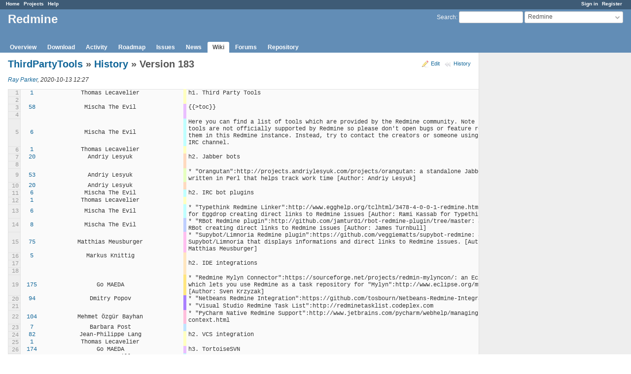

--- FILE ---
content_type: text/html; charset=utf-8
request_url: https://www.redmine.org/projects/redmine/wiki/ThirdPartyTools/183/annotate
body_size: 8604
content:
<!DOCTYPE html>
<html lang="en">
<head>
<meta charset="utf-8" />
<meta http-equiv="X-UA-Compatible" content="IE=edge"/>
<title>Version 183 - History - ThirdPartyTools - Redmine</title>
<meta name="viewport" content="width=device-width, initial-scale=1">
<meta name="description" content="Redmine" />
<meta name="keywords" content="issue,bug,tracker" />
<meta name="csrf-param" content="authenticity_token" />
<meta name="csrf-token" content="ny3Lyj5lQoZ/YLon0oY45JcevcMvop4Bc+2F9HO53fy7vf0yV7/+yzJfVQKb7huPqtJ61Rl287yZjFCZGoF9dQ==" />
<link rel='shortcut icon' href='/favicon.ico?1679302129' />
<link rel="stylesheet" media="all" href="/stylesheets/jquery/jquery-ui-1.13.2.css?1679302129" />
<link rel="stylesheet" media="all" href="/stylesheets/tribute-5.1.3.css?1679302129" />
<link rel="stylesheet" media="all" href="/stylesheets/application.css?1679302129" />
<link rel="stylesheet" media="all" href="/stylesheets/responsive.css?1679302129" />

<script src="/javascripts/jquery-3.6.1-ui-1.13.2-ujs-5.2.8.1.js?1679302129"></script>
<script src="/javascripts/jquery-migrate-3.3.2.min.js?1679302129"></script>
<script src="/javascripts/tribute-5.1.3.min.js?1679302129"></script>
<script src="/javascripts/tablesort-5.2.1.min.js?1679302129"></script>
<script src="/javascripts/tablesort-5.2.1.number.min.js?1679302129"></script>
<script src="/javascripts/application.js?1679302129"></script>
<script src="/javascripts/responsive.js?1679302129"></script>
<script>
//<![CDATA[
$(window).on('load', function(){ warnLeavingUnsaved('The current page contains unsaved text that will be lost if you leave this page.'); });
//]]>
</script>

<script>
//<![CDATA[
rm = window.rm || {};rm.AutoComplete = rm.AutoComplete || {};rm.AutoComplete.dataSources = '{"issues":"/issues/auto_complete?project_id=redmine\u0026q=","wiki_pages":"/wiki_pages/auto_complete?project_id=redmine\u0026q="}';
//]]>
</script>

<!-- page specific tags -->
<link rel="stylesheet" media="screen" href="/stylesheets/scm.css?1679302129" />
</head>
<body class="project-redmine has-main-menu controller-wiki action-annotate avatars-on">

<div id="wrapper">

<div class="flyout-menu js-flyout-menu">

        <div class="flyout-menu__search">
            <form action="/projects/redmine/search" accept-charset="UTF-8" name="form-ad027134" method="get"><input name="utf8" type="hidden" value="&#x2713;" />
            <input type="hidden" name="wiki_pages" value="1" />
            <label class="search-magnifier search-magnifier--flyout" for="flyout-search">&#9906;</label>
            <input type="text" name="q" id="flyout-search" class="small js-search-input" placeholder="Search" />
</form>        </div>


        <h3>Project</h3>
        <span class="js-project-menu"></span>

    <h3>General</h3>
    <span class="js-general-menu"></span>

    <span class="js-sidebar flyout-menu__sidebar"></span>

    <h3>Profile</h3>
    <span class="js-profile-menu"></span>

</div>

<div id="wrapper2">
<div id="wrapper3">
<div id="top-menu">
    <div id="account">
        <ul><li><a class="login" href="/login">Sign in</a></li><li><a class="register" href="/account/register">Register</a></li></ul>    </div>
    
    <ul><li><a class="home" href="/">Home</a></li><li><a class="projects" href="/projects">Projects</a></li><li><a class="help" href="https://www.redmine.org/guide">Help</a></li></ul></div>

<div id="header">

    <a href="#" class="mobile-toggle-button js-flyout-menu-toggle-button"></a>

    <div id="quick-search">
        <form action="/projects/redmine/search" accept-charset="UTF-8" name="form-1560af1b" method="get"><input name="utf8" type="hidden" value="&#x2713;" />
        <input type="hidden" name="scope" value="subprojects" />
        <input type="hidden" name="wiki_pages" value="1" />
        <label for='q'>
          <a accesskey="4" href="/projects/redmine/search?scope=subprojects">Search</a>:
        </label>
        <input type="text" name="q" id="q" size="20" class="small" accesskey="f" data-auto-complete="true" />
</form>        <div id="project-jump" class="drdn"><span class="drdn-trigger">Redmine</span><div class="drdn-content"><div class="quick-search"><input type="text" name="q" id="projects-quick-search" value="" class="autocomplete" data-automcomplete-url="/projects/autocomplete.js?jump=wiki" autocomplete="off" /></div><div class="drdn-items projects selection"></div><div class="drdn-items all-projects selection"><a href="/projects?jump=wiki">All Projects</a></div></div></div>
    </div>

    <h1><span class="current-project">Redmine</span></h1>

    <div id="main-menu" class="tabs">
        <ul><li><a class="overview" href="/projects/redmine">Overview</a></li><li><a class="download" href="/projects/redmine/wiki/Download/183">Download</a></li><li><a class="activity" href="/projects/redmine/activity">Activity</a></li><li><a class="roadmap" href="/projects/redmine/roadmap">Roadmap</a></li><li><a class="issues" href="/projects/redmine/issues">Issues</a></li><li><a class="news" href="/projects/redmine/news">News</a></li><li><a class="wiki selected" href="/projects/redmine/wiki">Wiki</a></li><li><a class="boards" href="/projects/redmine/boards">Forums</a></li><li><a class="repository" href="/projects/redmine/repository">Repository</a></li></ul>
        <div class="tabs-buttons" style="display:none;">
            <button class="tab-left" onclick="moveTabLeft(this); return false;"></button>
            <button class="tab-right" onclick="moveTabRight(this); return false;"></button>
        </div>
    </div>
</div>

<div id="main" class="">
    <div id="sidebar">
        		<br />
		<script type="text/javascript"><!--
		google_ad_client = "pub-0447284344517370";
		google_alternate_color = "FFFFFF";
		google_ad_width = 160;
		google_ad_height = 600;
		google_ad_format = "160x600_as";
		google_ad_type = "text_image";
		google_ad_channel = "";
		google_color_border = "EEEEEE";
		google_color_bg = "FFFFFF";
		google_color_link = "484848";
		google_color_text = "484848";
		google_color_url = "2A5685";
		//-->
		</script>
		<script type="text/javascript"
		  src="//pagead2.googlesyndication.com/pagead/show_ads.js">
		</script>
                <br />

        
    </div>

    <div id="content">
        
        <div class="contextual">
<a class="icon icon-edit" href="/projects/redmine/wiki/ThirdPartyTools/edit">Edit</a>
<a class="icon icon-history" href="/projects/redmine/wiki/ThirdPartyTools/history">History</a>
</div>



<h2><a href="/projects/redmine/wiki/ThirdPartyTools">ThirdPartyTools</a> &#187; <a href="/projects/redmine/wiki/ThirdPartyTools/history">History</a> &#187; Version 183</h2>

<p>
  <em><a class="user active" href="/users/380336">Ray Parker</a>, 2020-10-13 12:27 </em><br />
  
</p>


<table class="filecontent annotate">
<tbody>
<tr class="bloc-0">
    <th class="line-num">1</th>
    <td class="revision"><a href="/projects/redmine/wiki/ThirdPartyTools/1">1</a></td>
    <td class="author">Thomas Lecavelier</td>
    <td class="line-code"><pre>h1. Third Party Tools</pre></td>
</tr>
<tr class="bloc-0">
    <th class="line-num">2</th>
    <td class="revision"></td>
    <td class="author"></td>
    <td class="line-code"><pre></pre></td>
</tr>
<tr class="bloc-1">
    <th class="line-num">3</th>
    <td class="revision"><a href="/projects/redmine/wiki/ThirdPartyTools/58">58</a></td>
    <td class="author">Mischa The Evil</td>
    <td class="line-code"><pre>{{&gt;toc}}</pre></td>
</tr>
<tr class="bloc-1">
    <th class="line-num">4</th>
    <td class="revision"></td>
    <td class="author"></td>
    <td class="line-code"><pre></pre></td>
</tr>
<tr class="bloc-2">
    <th class="line-num">5</th>
    <td class="revision"><a href="/projects/redmine/wiki/ThirdPartyTools/6">6</a></td>
    <td class="author">Mischa The Evil</td>
    <td class="line-code"><pre>Here you can find a list of tools which are provided by the Redmine community. Note that these tools are not officially supported by Redmine so please don&#39;t open bugs or feature request about them in this Redmine instance. Instead, try to contact the creators or someone using it on the IRC channel.</pre></td>
</tr>
<tr class="bloc-0">
    <th class="line-num">6</th>
    <td class="revision"><a href="/projects/redmine/wiki/ThirdPartyTools/1">1</a></td>
    <td class="author">Thomas Lecavelier</td>
    <td class="line-code"><pre></pre></td>
</tr>
<tr class="bloc-3">
    <th class="line-num">7</th>
    <td class="revision"><a href="/projects/redmine/wiki/ThirdPartyTools/20">20</a></td>
    <td class="author">Andriy Lesyuk</td>
    <td class="line-code"><pre>h2. Jabber bots</pre></td>
</tr>
<tr class="bloc-3">
    <th class="line-num">8</th>
    <td class="revision"></td>
    <td class="author"></td>
    <td class="line-code"><pre></pre></td>
</tr>
<tr class="bloc-4">
    <th class="line-num">9</th>
    <td class="revision"><a href="/projects/redmine/wiki/ThirdPartyTools/53">53</a></td>
    <td class="author">Andriy Lesyuk</td>
    <td class="line-code"><pre>* &quot;Orangutan&quot;:http://projects.andriylesyuk.com/projects/orangutan: a standalone Jabber bot written in Perl that helps track work time [Author: Andriy Lesyuk]</pre></td>
</tr>
<tr class="bloc-3">
    <th class="line-num">10</th>
    <td class="revision"><a href="/projects/redmine/wiki/ThirdPartyTools/20">20</a></td>
    <td class="author">Andriy Lesyuk</td>
    <td class="line-code"><pre></pre></td>
</tr>
<tr class="bloc-2">
    <th class="line-num">11</th>
    <td class="revision"><a href="/projects/redmine/wiki/ThirdPartyTools/6">6</a></td>
    <td class="author">Mischa The Evil</td>
    <td class="line-code"><pre>h2. IRC bot plugins</pre></td>
</tr>
<tr class="bloc-0">
    <th class="line-num">12</th>
    <td class="revision"><a href="/projects/redmine/wiki/ThirdPartyTools/1">1</a></td>
    <td class="author">Thomas Lecavelier</td>
    <td class="line-code"><pre></pre></td>
</tr>
<tr class="bloc-2">
    <th class="line-num">13</th>
    <td class="revision"><a href="/projects/redmine/wiki/ThirdPartyTools/6">6</a></td>
    <td class="author">Mischa The Evil</td>
    <td class="line-code"><pre>* &quot;Typethink Redmine Linker&quot;:http://www.egghelp.org/tclhtml/3478-4-0-0-1-redmine.htm: a plugin for Eggdrop creating direct links to Redmine issues [Author: Rami Kassab for Typethink]</pre></td>
</tr>
<tr class="bloc-5">
    <th class="line-num">14</th>
    <td class="revision"><a href="/projects/redmine/wiki/ThirdPartyTools/8">8</a></td>
    <td class="author">Mischa The Evil</td>
    <td class="line-code"><pre>* &quot;RBot Redmine plugin&quot;:http://github.com/jamtur01/rbot-redmine-plugin/tree/master: a plugin for RBot creating direct links to Redmine issues [Author: James Turnbull]</pre></td>
</tr>
<tr class="bloc-6">
    <th class="line-num">15</th>
    <td class="revision"><a href="/projects/redmine/wiki/ThirdPartyTools/75">75</a></td>
    <td class="author">Matthias Meusburger</td>
    <td class="line-code"><pre>* &quot;Supybot/Limnoria Redmine plugin&quot;:https://github.com/veggiematts/supybot-redmine: a plugin for Supybot/Limnoria that displays informations and direct links to Redmine issues. [Author: Matthias Meusburger]</pre></td>
</tr>
<tr class="bloc-7">
    <th class="line-num">16</th>
    <td class="revision"><a href="/projects/redmine/wiki/ThirdPartyTools/5">5</a></td>
    <td class="author">Markus Knittig</td>
    <td class="line-code"><pre></pre></td>
</tr>
<tr class="bloc-7">
    <th class="line-num">17</th>
    <td class="revision"></td>
    <td class="author"></td>
    <td class="line-code"><pre>h2. IDE integrations</pre></td>
</tr>
<tr class="bloc-7">
    <th class="line-num">18</th>
    <td class="revision"></td>
    <td class="author"></td>
    <td class="line-code"><pre></pre></td>
</tr>
<tr class="bloc-8">
    <th class="line-num">19</th>
    <td class="revision"><a href="/projects/redmine/wiki/ThirdPartyTools/175">175</a></td>
    <td class="author">Go MAEDA</td>
    <td class="line-code"><pre>* &quot;Redmine Mylyn Connector&quot;:https://sourceforge.net/projects/redmin-mylyncon/: an Eclipse plugin which lets you use Redmine as a task repository for &quot;Mylyn&quot;:http://www.eclipse.org/mylyn/ [Author: Sven Krzyzak]</pre></td>
</tr>
<tr class="bloc-9">
    <th class="line-num">20</th>
    <td class="revision"><a href="/projects/redmine/wiki/ThirdPartyTools/94">94</a></td>
    <td class="author">Dmitry Popov</td>
    <td class="line-code"><pre>* &quot;Netbeans Redmine Integration&quot;:https://github.com/tosbourn/Netbeans-Redmine-Integration/wiki</pre></td>
</tr>
<tr class="bloc-9">
    <th class="line-num">21</th>
    <td class="revision"></td>
    <td class="author"></td>
    <td class="line-code"><pre>* &quot;Visual Studio Redmine Task List&quot;:http://redminetasklist.codeplex.com</pre></td>
</tr>
<tr class="bloc-10">
    <th class="line-num">22</th>
    <td class="revision"><a href="/projects/redmine/wiki/ThirdPartyTools/104">104</a></td>
    <td class="author">Mehmet Özgür Bayhan</td>
    <td class="line-code"><pre>* &quot;PyCharm Native Redmine Support&quot;:http://www.jetbrains.com/pycharm/webhelp/managing-tasks-and-context.html</pre></td>
</tr>
<tr class="bloc-11">
    <th class="line-num">23</th>
    <td class="revision"><a href="/projects/redmine/wiki/ThirdPartyTools/7">7</a></td>
    <td class="author">Barbara Post</td>
    <td class="line-code"><pre></pre></td>
</tr>
<tr class="bloc-0">
    <th class="line-num">24</th>
    <td class="revision"><a href="/projects/redmine/wiki/ThirdPartyTools/82">82</a></td>
    <td class="author">Jean-Philippe Lang</td>
    <td class="line-code"><pre>h2. VCS integration</pre></td>
</tr>
<tr class="bloc-0">
    <th class="line-num">25</th>
    <td class="revision"><a href="/projects/redmine/wiki/ThirdPartyTools/1">1</a></td>
    <td class="author">Thomas Lecavelier</td>
    <td class="line-code"><pre></pre></td>
</tr>
<tr class="bloc-1">
    <th class="line-num">26</th>
    <td class="revision"><a href="/projects/redmine/wiki/ThirdPartyTools/174">174</a></td>
    <td class="author">Go MAEDA</td>
    <td class="line-code"><pre>h3. TortoiseSVN</pre></td>
</tr>
<tr class="bloc-2">
    <th class="line-num">27</th>
    <td class="revision"><a href="/projects/redmine/wiki/ThirdPartyTools/91">91</a></td>
    <td class="author">Terence Mill</td>
    <td class="line-code"><pre></pre></td>
</tr>
<tr class="bloc-3">
    <th class="line-num">28</th>
    <td class="revision"><a href="/projects/redmine/wiki/ThirdPartyTools/140">140</a></td>
    <td class="author">Peter Mortensen</td>
    <td class="line-code"><pre>&quot;Turtlemine&quot;:https://github.com/jlestein/turtlemine</pre></td>
</tr>
<tr class="bloc-2">
    <th class="line-num">29</th>
    <td class="revision"><a href="/projects/redmine/wiki/ThirdPartyTools/91">91</a></td>
    <td class="author">Terence Mill</td>
    <td class="line-code"><pre>Provides a plugin for Tortoise SVN/GIT/Hg for Redmine issue tracking.</pre></td>
</tr>
<tr class="bloc-2">
    <th class="line-num">30</th>
    <td class="revision"></td>
    <td class="author"></td>
    <td class="line-code"><pre>Once this plugin is installed and configured you will have a new button in your TortoiseSVN/GIT/Hg commit window that will give you direct access to a list of Redmine issues that you can select to include in your commit message.</pre></td>
</tr>
<tr class="bloc-4">
    <th class="line-num">31</th>
    <td class="revision"><a href="/projects/redmine/wiki/ThirdPartyTools/32">32</a></td>
    <td class="author">Etienne Massip</td>
    <td class="line-code"><pre></pre></td>
</tr>
<tr class="bloc-0">
    <th class="line-num">32</th>
    <td class="revision"><a href="/projects/redmine/wiki/ThirdPartyTools/82">82</a></td>
    <td class="author">Jean-Philippe Lang</td>
    <td class="line-code"><pre>h3. Perforce server integration</pre></td>
</tr>
<tr class="bloc-0">
    <th class="line-num">33</th>
    <td class="revision"><a href="/projects/redmine/wiki/ThirdPartyTools/1">1</a></td>
    <td class="author">Thomas Lecavelier</td>
    <td class="line-code"><pre></pre></td>
</tr>
<tr class="bloc-5">
    <th class="line-num">34</th>
    <td class="revision"><a href="/projects/redmine/wiki/ThirdPartyTools/176">176</a></td>
    <td class="author">Go MAEDA</td>
    <td class="line-code"><pre>* &quot;P4DTG&quot;:https://www.perforce.com/plugins-integrations/defect-tracking-gateway: Engine with GUI that replicates issues and jobs in both directions.</pre></td>
</tr>
<tr class="bloc-0">
    <th class="line-num">35</th>
    <td class="revision"><a href="/projects/redmine/wiki/ThirdPartyTools/1">1</a></td>
    <td class="author">Thomas Lecavelier</td>
    <td class="line-code"><pre></pre></td>
</tr>
<tr class="bloc-6">
    <th class="line-num">36</th>
    <td class="revision"><a href="/projects/redmine/wiki/ThirdPartyTools/170">170</a></td>
    <td class="author">Aleksadnrs Larionovs</td>
    <td class="line-code"><pre>h2. Monitoring integrations</pre></td>
</tr>
<tr class="bloc-6">
    <th class="line-num">37</th>
    <td class="revision"></td>
    <td class="author"></td>
    <td class="line-code"><pre></pre></td>
</tr>
<tr class="bloc-6">
    <th class="line-num">38</th>
    <td class="revision"></td>
    <td class="author"></td>
    <td class="line-code"><pre>* &quot;Zabbix&quot;:https://www.zabbix.com/integrations/redmine Receive events as Redmine tickets</pre></td>
</tr>
<tr class="bloc-6">
    <th class="line-num">39</th>
    <td class="revision"></td>
    <td class="author"></td>
    <td class="line-code"><pre></pre></td>
</tr>
<tr class="bloc-0">
    <th class="line-num">40</th>
    <td class="revision"><a href="/projects/redmine/wiki/ThirdPartyTools/82">82</a></td>
    <td class="author">Jean-Philippe Lang</td>
    <td class="line-code"><pre>h2. Mobile phone applications</pre></td>
</tr>
<tr class="bloc-7">
    <th class="line-num">41</th>
    <td class="revision"><a href="/projects/redmine/wiki/ThirdPartyTools/36">36</a></td>
    <td class="author">Robert Schneider</td>
    <td class="line-code"><pre></pre></td>
</tr>
<tr class="bloc-0">
    <th class="line-num">42</th>
    <td class="revision"><a href="/projects/redmine/wiki/ThirdPartyTools/82">82</a></td>
    <td class="author">Jean-Philippe Lang</td>
    <td class="line-code"><pre>h3. iPhone</pre></td>
</tr>
<tr class="bloc-0">
    <th class="line-num">43</th>
    <td class="revision"></td>
    <td class="author"></td>
    <td class="line-code"><pre></pre></td>
</tr>
<tr class="bloc-8">
    <th class="line-num">44</th>
    <td class="revision"><a href="/projects/redmine/wiki/ThirdPartyTools/144">144</a></td>
    <td class="author">Jose Antony</td>
    <td class="line-code"><pre>* &quot;Kever&quot;:https://itunes.apple.com/us/app/kever/id834793000?ls=1&amp;mt=8 Ultra modern simple redmine iOS application with custom dashboard and reporting</pre></td>
</tr>
<tr class="bloc-9">
    <th class="line-num">45</th>
    <td class="revision"><a href="/projects/redmine/wiki/ThirdPartyTools/103">103</a></td>
    <td class="author">Takuma Ozawa</td>
    <td class="line-code"><pre>* &quot;RedminePM for iPhone/iPad&quot;:http://redminepm.com/ is an iPhone/iPad client for Redmine. Multilingual - English, Japanese, German, Russian, Spanish, Portuguese, Chinese, French, Italian, Turkish and Korean languages support. </pre></td>
</tr>
<tr class="bloc-10">
    <th class="line-num">46</th>
    <td class="revision"><a href="/projects/redmine/wiki/ThirdPartyTools/129">129</a></td>
    <td class="author">Mike Anelli</td>
    <td class="line-code"><pre>* &quot;HiveMine&quot;:https://itunes.apple.com/WebObjects/MZStore.woa/wa/viewSoftware?id=1014114910&amp;mt=8 A clean and simple Redmine client for the iPhone</pre></td>
</tr>
<tr class="bloc-11">
    <th class="line-num">47</th>
    <td class="revision"><a href="/projects/redmine/wiki/ThirdPartyTools/15">15</a></td>
    <td class="author">Pavel Samokha</td>
    <td class="line-code"><pre></pre></td>
</tr>
<tr class="bloc-0">
    <th class="line-num">48</th>
    <td class="revision"><a href="/projects/redmine/wiki/ThirdPartyTools/82">82</a></td>
    <td class="author">Jean-Philippe Lang</td>
    <td class="line-code"><pre>h3. Android</pre></td>
</tr>
<tr class="bloc-0">
    <th class="line-num">49</th>
    <td class="revision"><a href="/projects/redmine/wiki/ThirdPartyTools/1">1</a></td>
    <td class="author">Thomas Lecavelier</td>
    <td class="line-code"><pre></pre></td>
</tr>
<tr class="bloc-0">
    <th class="line-num">50</th>
    <td class="revision"><a href="/projects/redmine/wiki/ThirdPartyTools/142">142</a></td>
    <td class="author">Yurii Bulan</td>
    <td class="line-code"><pre>* &quot;Redminer&quot;:https://play.google.com/store/apps/details?id=com.ideil.redmine is application, you can control the work progress and keep in touch with the executors while away from the work computer, </pre></td>
</tr>
<tr class="bloc-1">
    <th class="line-num">51</th>
    <td class="revision"><a href="/projects/redmine/wiki/ThirdPartyTools/105">105</a></td>
    <td class="author">Benoit Duffez</td>
    <td class="line-code"><pre>* &quot;MyMine: Redmine for Android&quot;:http://mymine.upactivity.com/ is a Holo designed Android client supporting multi servers, multi projects, issue editing, wiki and much more</pre></td>
</tr>
<tr class="bloc-2">
    <th class="line-num">52</th>
    <td class="revision"><a href="/projects/redmine/wiki/ThirdPartyTools/115">115</a></td>
    <td class="author">Jan Niggemann (redmine.org team member)</td>
    <td class="line-code"><pre>* &quot;OpenRedmine&quot;:http://indication.github.io/OpenRedmine/ is a Redmine client which is totally free on Play Store(https://play.google.com/store/apps/details?id=jp.redmine.redmineclient&amp;hl=en) and open-sourced under GPLv2+ on Github(https://github.com/indication/OpenRedmine).</pre></td>
</tr>
<tr class="bloc-3">
    <th class="line-num">53</th>
    <td class="revision"><a href="/projects/redmine/wiki/ThirdPartyTools/99">99</a></td>
    <td class="author">Takuma Ozawa</td>
    <td class="line-code"><pre>* &quot;RedminePM for Android&quot;:http://redminepm.com/ is an Android client for Redmine. Multilingual!</pre></td>
</tr>
<tr class="bloc-4">
    <th class="line-num">54</th>
    <td class="revision"><a href="/projects/redmine/wiki/ThirdPartyTools/70">70</a></td>
    <td class="author">Jean-Philippe Lang</td>
    <td class="line-code"><pre>* &quot;RedMiner Droid&quot;:http://vhqlabs.com/Product/RedMinerDroid is an Android client for Redmine.</pre></td>
</tr>
<tr class="bloc-4">
    <th class="line-num">55</th>
    <td class="revision"></td>
    <td class="author"></td>
    <td class="line-code"><pre></pre></td>
</tr>
<tr class="bloc-5">
    <th class="line-num">56</th>
    <td class="revision"><a href="/projects/redmine/wiki/ThirdPartyTools/11">11</a></td>
    <td class="author">Pavel Kalian</td>
    <td class="line-code"><pre>h2. Desktop clients</pre></td>
</tr>
<tr class="bloc-0">
    <th class="line-num">57</th>
    <td class="revision"><a href="/projects/redmine/wiki/ThirdPartyTools/1">1</a></td>
    <td class="author">Thomas Lecavelier</td>
    <td class="line-code"><pre></pre></td>
</tr>
<tr class="bloc-6">
    <th class="line-num">58</th>
    <td class="revision"><a href="/projects/redmine/wiki/ThirdPartyTools/168">168</a></td>
    <td class="author">Artyom Makeyev</td>
    <td class="line-code"><pre>* &quot;RMClient for Redmine&quot;:http://rmclient.org/: RMClient is a brand new reliable timer ⏱ for recording the work hours in the Redmine project management system. You can track the time you spend on each project, easily filter, search and edit specific tasks, change issue status, as well as assign it to other users. The app notifies you about new tasks. You can connect to many Redmine server and change connection in one click. Works with Redmine 1.3.x—4.x. Supports all major OS - Windows 7 and later, MacOS 10.10 and later, Ubuntu 12.04 and later, Fedora 21, Debian 8. All desktop apps are native for OS. Also RMClient supports Jira.</pre></td>
</tr>
<tr class="bloc-7">
    <th class="line-num">59</th>
    <td class="revision"><a href="/projects/redmine/wiki/ThirdPartyTools/102">102</a></td>
    <td class="author">Анна Лосева</td>
    <td class="line-code"><pre>* &quot;Redmine Client&quot;:http://redmineclient.sourceforge.net: Allows creating issues and logging time spent on them from the desktop. Tested just on Windows and Linux but should work on any platform supported by Mono. Also includes the library usable by other tools aiming to interact with Redmine.</pre></td>
</tr>
<tr class="bloc-3">
    <th class="line-num">60</th>
    <td class="revision"><a href="/projects/redmine/wiki/ThirdPartyTools/140">140</a></td>
    <td class="author">Peter Mortensen</td>
    <td class="line-code"><pre>* &quot;Redmine Client&quot;:http://mana-sys.fr/en/redmineclient: A time logging software, integrated in desktop (windows, mac), enabling to log time in Redmine by a single click. Also enables to navigate through issues with direct link for standard web access to issue, projects, versions.</pre></td>
</tr>
<tr class="bloc-8">
    <th class="line-num">61</th>
    <td class="revision"><a href="/projects/redmine/wiki/ThirdPartyTools/165">165</a></td>
    <td class="author">Go MAEDA</td>
    <td class="line-code"><pre>* &quot;Redmine Desktop Client&quot;:http://themagician1.github.io/redmine-desktop-client/: Allows creating/editing issues and logging time spent on them from the desktop. It is a port of the original &quot;Redmine Client&quot;:http://redmineclient.sourceforge.net to use the REST API of Redmine 1.1 and up.</pre></td>
</tr>
<tr class="bloc-9">
    <th class="line-num">62</th>
    <td class="revision"><a href="/projects/redmine/wiki/ThirdPartyTools/134">134</a></td>
    <td class="author">Anonymous</td>
    <td class="line-code"><pre>* &quot;RedTimer Redmine Time Tracker&quot;:https://github.com/fathomssen/redtimer: An easy-to-use platform-independent time tracker which allows the user to track time while working on an issue.</pre></td>
</tr>
<tr class="bloc-10">
    <th class="line-num">63</th>
    <td class="revision"><a href="/projects/redmine/wiki/ThirdPartyTools/164">164</a></td>
    <td class="author">Matija Pevec</td>
    <td class="line-code"><pre>* &quot;arcli&quot;:https://github.com/mightymatth/arcli: A CLI tool for executing simple actions such as tracking time, listing issues and searching.</pre></td>
</tr>
<tr class="bloc-0">
    <th class="line-num">64</th>
    <td class="revision"><a href="/projects/redmine/wiki/ThirdPartyTools/1">1</a></td>
    <td class="author">Thomas Lecavelier</td>
    <td class="line-code"><pre></pre></td>
</tr>
<tr class="bloc-0">
    <th class="line-num">65</th>
    <td class="revision"></td>
    <td class="author"></td>
    <td class="line-code"><pre>h2. Browser integration</pre></td>
</tr>
<tr class="bloc-11">
    <th class="line-num">66</th>
    <td class="revision"><a href="/projects/redmine/wiki/ThirdPartyTools/81">81</a></td>
    <td class="author">olivier musse</td>
    <td class="line-code"><pre></pre></td>
</tr>
<tr class="bloc-0">
    <th class="line-num">67</th>
    <td class="revision"><a href="/projects/redmine/wiki/ThirdPartyTools/84">84</a></td>
    <td class="author">Jan from Planio www.plan.io</td>
    <td class="line-code"><pre>h3. Firefox</pre></td>
</tr>
<tr class="bloc-1">
    <th class="line-num">68</th>
    <td class="revision"><a href="/projects/redmine/wiki/ThirdPartyTools/12">12</a></td>
    <td class="author">Michael Pietsch</td>
    <td class="line-code"><pre></pre></td>
</tr>
<tr class="bloc-2">
    <th class="line-num">69</th>
    <td class="revision"><a href="/projects/redmine/wiki/ThirdPartyTools/137">137</a></td>
    <td class="author">Jeff Robertson</td>
    <td class="line-code"><pre>* &quot;Redmine Timer&quot;:https://addons.mozilla.org/en-US/firefox/addon/redmine-timer/: A Redmine time tracking button for Firefox. Also adds a customize-able list of projects so you can easily start/stop timing your work. Uses the standard Redmine time tracking features.</pre></td>
</tr>
<tr class="bloc-0">
    <th class="line-num">70</th>
    <td class="revision"><a href="/projects/redmine/wiki/ThirdPartyTools/82">82</a></td>
    <td class="author">Jean-Philippe Lang</td>
    <td class="line-code"><pre></pre></td>
</tr>
<tr class="bloc-0">
    <th class="line-num">71</th>
    <td class="revision"></td>
    <td class="author"></td>
    <td class="line-code"><pre>h3. Chrome</pre></td>
</tr>
<tr class="bloc-0">
    <th class="line-num">72</th>
    <td class="revision"></td>
    <td class="author"></td>
    <td class="line-code"><pre></pre></td>
</tr>
<tr class="bloc-3">
    <th class="line-num">73</th>
    <td class="revision"><a href="/projects/redmine/wiki/ThirdPartyTools/120">120</a></td>
    <td class="author">zhixin wen</td>
    <td class="line-code"><pre>** &quot;Redmine Notification&quot;:https://chrome.google.com/webstore/detail/redmine-notification/cenhhgabijhpobnfnmkigobcefkmhjbj</pre></td>
</tr>
<tr class="bloc-3">
    <th class="line-num">74</th>
    <td class="revision"><a href="/projects/redmine/wiki/ThirdPartyTools/140">140</a></td>
    <td class="author">Peter Mortensen</td>
    <td class="line-code"><pre>** &quot;Redminer&quot;:https://chrome.google.com/webstore/detail/redminer/igefbenfpjghldjaiengdahlhljfnfap: Open new issues in Redmine from Chrome and check new issues assigned to you with real-time notifications. The current URL is sent to issue so you can report bugs easily while surfing the web.</pre></td>
</tr>
<tr class="bloc-4">
    <th class="line-num">75</th>
    <td class="revision"><a href="/projects/redmine/wiki/ThirdPartyTools/162">162</a></td>
    <td class="author">Jeff Robertson</td>
    <td class="line-code"><pre>** &quot;Redmine Timer&quot;:https://chrome.google.com/webstore/detail/jblkeaimocabbaocnhbhbmoollkjmcil: A Redmine time tracking button for Chrome. Also adds a customize-able list of projects so you can easily start/stop timing your work. Uses the standard Redmine time tracking features.</pre></td>
</tr>
<tr class="bloc-5">
    <th class="line-num">76</th>
    <td class="revision"><a href="/projects/redmine/wiki/ThirdPartyTools/44">44</a></td>
    <td class="author">Terence Mill</td>
    <td class="line-code"><pre></pre></td>
</tr>
<tr class="bloc-3">
    <th class="line-num">77</th>
    <td class="revision"><a href="/projects/redmine/wiki/ThirdPartyTools/140">140</a></td>
    <td class="author">Peter Mortensen</td>
    <td class="line-code"><pre>h2. Web applications</pre></td>
</tr>
<tr class="bloc-6">
    <th class="line-num">78</th>
    <td class="revision"><a href="/projects/redmine/wiki/ThirdPartyTools/132">132</a></td>
    <td class="author">Troy Davis</td>
    <td class="line-code"><pre></pre></td>
</tr>
<tr class="bloc-3">
    <th class="line-num">79</th>
    <td class="revision"><a href="/projects/redmine/wiki/ThirdPartyTools/140">140</a></td>
    <td class="author">Peter Mortensen</td>
    <td class="line-code"><pre>* &quot;Taco&quot;:https://tacoapp.com/ Prioritize Redmine issues alongside your work from 40+ other applications and services, including Basecamp todos, Gmail and IMAP flagged emails, GitHub Issues, Trello cards, Wunderlist tasks, and Zendesk tickets.</pre></td>
</tr>
<tr class="bloc-7">
    <th class="line-num">80</th>
    <td class="revision"><a href="/projects/redmine/wiki/ThirdPartyTools/148">148</a></td>
    <td class="author">Ben Findley</td>
    <td class="line-code"><pre>* &quot;Honeybadger&quot;:https://docs.honeybadger.io/guides/services.html#redmine combines exception, uptime, and check-in monitoring into one easy to use platform and offers issue tracking within Redmine.</pre></td>
</tr>
<tr class="bloc-6">
    <th class="line-num">81</th>
    <td class="revision"><a href="/projects/redmine/wiki/ThirdPartyTools/132">132</a></td>
    <td class="author">Troy Davis</td>
    <td class="line-code"><pre></pre></td>
</tr>
<tr class="bloc-8">
    <th class="line-num">82</th>
    <td class="revision"><a href="/projects/redmine/wiki/ThirdPartyTools/27">27</a></td>
    <td class="author">Jean-Philippe Lang</td>
    <td class="line-code"><pre>h2. Drupal integration</pre></td>
</tr>
<tr class="bloc-8">
    <th class="line-num">83</th>
    <td class="revision"></td>
    <td class="author"></td>
    <td class="line-code"><pre></pre></td>
</tr>
<tr class="bloc-8">
    <th class="line-num">84</th>
    <td class="revision"></td>
    <td class="author"></td>
    <td class="line-code"><pre>* &quot;Redmine.module&quot;:http://drupal.org/project/redmine provides a basic API to Redmine for Drupal</pre></td>
</tr>
<tr class="bloc-8">
    <th class="line-num">85</th>
    <td class="revision"></td>
    <td class="author"></td>
    <td class="line-code"><pre></pre></td>
</tr>
<tr class="bloc-9">
    <th class="line-num">86</th>
    <td class="revision"><a href="/projects/redmine/wiki/ThirdPartyTools/146">146</a></td>
    <td class="author">yvonne yvonne</td>
    <td class="line-code"><pre>h2. Time Tracking</pre></td>
</tr>
<tr class="bloc-10">
    <th class="line-num">87</th>
    <td class="revision"><a href="/projects/redmine/wiki/ThirdPartyTools/145">145</a></td>
    <td class="author">yvonne yvonne</td>
    <td class="line-code"><pre></pre></td>
</tr>
<tr class="bloc-11">
    <th class="line-num">88</th>
    <td class="revision"><a href="/projects/redmine/wiki/ThirdPartyTools/147">147</a></td>
    <td class="author">yvonne yvonne</td>
    <td class="line-code"><pre>* &quot;Clockify&quot;:https://clockify.me/redmine-time-tracking: Clockify is a free time tracker and timesheet app for teams that&#39;s integrated with Redmine so you can track time directly from Redmine issues.</pre></td>
</tr>
<tr class="bloc-10">
    <th class="line-num">89</th>
    <td class="revision"><a href="/projects/redmine/wiki/ThirdPartyTools/145">145</a></td>
    <td class="author">yvonne yvonne</td>
    <td class="line-code"><pre></pre></td>
</tr>
<tr class="bloc-0">
    <th class="line-num">90</th>
    <td class="revision"><a href="/projects/redmine/wiki/ThirdPartyTools/17">17</a></td>
    <td class="author">Dennis Gurock</td>
    <td class="line-code"><pre>h2. Test Case Management</pre></td>
</tr>
<tr class="bloc-0">
    <th class="line-num">91</th>
    <td class="revision"></td>
    <td class="author"></td>
    <td class="line-code"><pre></pre></td>
</tr>
<tr class="bloc-1">
    <th class="line-num">92</th>
    <td class="revision"><a href="/projects/redmine/wiki/ThirdPartyTools/183">183</a></td>
    <td class="author">Ray Parker</td>
    <td class="line-code"><pre>* &quot;Kualitee&quot;:https://www.kualitee.com/: Kualitee has a two-way integration with Redmine. With Kualitee you can log issues with your failed test case and assign them to your developer in Redmine. The two-way integration makes sure that the status and comments of the issues remain in-sync. </pre></td>
</tr>
<tr class="bloc-2">
    <th class="line-num">93</th>
    <td class="revision"><a href="/projects/redmine/wiki/ThirdPartyTools/172">172</a></td>
    <td class="author">Ray Parker</td>
    <td class="line-code"><pre>* &quot;PractiTest&quot;:https://www.practitest.com/help/integrations/redmine-two-way-integration/: PractiTest is a lightweight SaaS QA &amp; Test Management solution, enables to organize tests, runs, and requirements.  Two-way integration with Redmine!</pre></td>
</tr>
<tr class="bloc-3">
    <th class="line-num">94</th>
    <td class="revision"><a href="/projects/redmine/wiki/ThirdPartyTools/161">161</a></td>
    <td class="author">Ray Parker</td>
    <td class="line-code"><pre>* &quot;TestRail&quot;:http://www.gurock.com/testrail/: TestRail is a web-based test case management software to manage, track and organize software testing efforts.</pre></td>
</tr>
<tr class="bloc-4">
    <th class="line-num">95</th>
    <td class="revision"><a href="/projects/redmine/wiki/ThirdPartyTools/60">60</a></td>
    <td class="author">Scott S</td>
    <td class="line-code"><pre>* &quot;TestLodge&quot;:http://www.testlodge.com: Online test case management tool, allowing you to manage your test plans, test cases and test runs with ease.</pre></td>
</tr>
<tr class="bloc-5">
    <th class="line-num">96</th>
    <td class="revision"><a href="/projects/redmine/wiki/ThirdPartyTools/64">64</a></td>
    <td class="author">Yaniv Iny</td>
    <td class="line-code"><pre>* &quot;Klaros-Testmanagement&quot;:http://www.klaros-testmanagement.com: The free Community Edition of Klaros-Testmanagement supports the integration with Redmine.</pre></td>
</tr>
<tr class="bloc-3">
    <th class="line-num">97</th>
    <td class="revision"><a href="/projects/redmine/wiki/ThirdPartyTools/140">140</a></td>
    <td class="author">Peter Mortensen</td>
    <td class="line-code"><pre>* &quot;Test Collab&quot;:http://testcollab.com/: Test Collab is web based test case management tool with simplest and easy to understand AJAX enabled UI. It offers great features like issue manager integrations, time forecasting, time tracking and in-built reporting. It supports issue manager integration with famous bug tracking tools like Jira, Redmine, Unfuddle, Mantis, Lighthouse, FogBugz. Test Collab is available in both: SaaS and Self-hosted editions.</pre></td>
</tr>
<tr class="bloc-6">
    <th class="line-num">98</th>
    <td class="revision"><a href="/projects/redmine/wiki/ThirdPartyTools/119">119</a></td>
    <td class="author">Inflectra Support</td>
    <td class="line-code"><pre>* &quot;SpiraTest&quot;:http://www.inflectra.com/SpiraTest: SpiraTest is an integrated Requirements and Test Management system that has the ability to log bugs during a test run and synchronize them with an instance of Redmine.</pre></td>
</tr>
<tr class="bloc-7">
    <th class="line-num">99</th>
    <td class="revision"><a href="/projects/redmine/wiki/ThirdPartyTools/122">122</a></td>
    <td class="author">Peter Volkov</td>
    <td class="line-code"><pre>* &quot;TestCaseDB&quot;:http://www.testcasedb.com/: TestCaseDB is an open source test case management application built on Ruby on Rails. Quite simple but does the job and naive integration with Redmine (checks ticket status).</pre></td>
</tr>
<tr class="bloc-8">
    <th class="line-num">100</th>
    <td class="revision"><a href="/projects/redmine/wiki/ThirdPartyTools/160">160</a></td>
    <td class="author">Nick Karlsson</td>
    <td class="line-code"><pre>* &quot;ReQtest&quot;:https://reqtest.com/: ReQtest is a web based test management tool with advanced bug tracking capabilities.</pre></td>
</tr>
<tr class="bloc-9">
    <th class="line-num">101</th>
    <td class="revision"><a href="/projects/redmine/wiki/ThirdPartyTools/181">181</a></td>
    <td class="author">Go MAEDA</td>
    <td class="line-code"><pre>* &quot;Kiwi TCMS&quot;:https://kiwitcms.org/: An open source test management system. The &quot;bug tracker integration feature&quot;:https://kiwitcms.readthedocs.io/en/latest/modules/tcms.issuetracker.html#module-tcms.issuetracker supports Redmine</pre></td>
</tr>
<tr class="bloc-10">
    <th class="line-num">102</th>
    <td class="revision"><a href="/projects/redmine/wiki/ThirdPartyTools/41">41</a></td>
    <td class="author">Terence Mill</td>
    <td class="line-code"><pre></pre></td>
</tr>
<tr class="bloc-3">
    <th class="line-num">103</th>
    <td class="revision"><a href="/projects/redmine/wiki/ThirdPartyTools/140">140</a></td>
    <td class="author">Peter Mortensen</td>
    <td class="line-code"><pre>h2. Build and release management</pre></td>
</tr>
<tr class="bloc-10">
    <th class="line-num">104</th>
    <td class="revision"><a href="/projects/redmine/wiki/ThirdPartyTools/41">41</a></td>
    <td class="author">Terence Mill</td>
    <td class="line-code"><pre></pre></td>
</tr>
<tr class="bloc-11">
    <th class="line-num">105</th>
    <td class="revision"><a href="/projects/redmine/wiki/ThirdPartyTools/55">55</a></td>
    <td class="author">Mischa The Evil</td>
    <td class="line-code"><pre>* &quot;Redmine Plugin for Jenkins/Hudson&quot;:https://wiki.jenkins-ci.org/display/JENKINS/Redmine+Plugin: See and access issues from build job view</pre></td>
</tr>
<tr class="bloc-0">
    <th class="line-num">106</th>
    <td class="revision"><a href="/projects/redmine/wiki/ThirdPartyTools/54">54</a></td>
    <td class="author">Terence Mill</td>
    <td class="line-code"><pre></pre></td>
</tr>
<tr class="bloc-1">
    <th class="line-num">107</th>
    <td class="revision"><a href="/projects/redmine/wiki/ThirdPartyTools/61">61</a></td>
    <td class="author">Etienne Massip</td>
    <td class="line-code"><pre>h2. Reporting </pre></td>
</tr>
<tr class="bloc-1">
    <th class="line-num">108</th>
    <td class="revision"></td>
    <td class="author"></td>
    <td class="line-code"><pre></pre></td>
</tr>
<tr class="bloc-2">
    <th class="line-num">109</th>
    <td class="revision"><a href="/projects/redmine/wiki/ThirdPartyTools/112">112</a></td>
    <td class="author">atori GmbH atori GmbH</td>
    <td class="line-code"><pre>* &quot;RedmineReport&quot;:https://redmine.atori.de: a JASreport Solution. Open, free and effective - one step ahead</pre></td>
</tr>
<tr class="bloc-3">
    <th class="line-num">110</th>
    <td class="revision"><a href="/projects/redmine/wiki/ThirdPartyTools/149">149</a></td>
    <td class="author">Go MAEDA</td>
    <td class="line-code"><pre>* &quot;Redmine Reports&quot;:https://github.com/combit/RedmineReports: ready-to-use reports for Redmine and the combit List &amp; Label tool.</pre></td>
</tr>
</tbody>
</table>


        
        <div style="clear:both;"></div>
    </div>
</div>
<div id="footer">
    Powered by <a href="https://www.redmine.org/">Redmine</a> &copy; 2006-2023 Jean-Philippe Lang
</div>
</div>

<div id="ajax-indicator" style="display:none;"><span>Loading...</span></div>
<div id="ajax-modal" style="display:none;"></div>

</div>
</div>

</body>
</html>


--- FILE ---
content_type: text/html; charset=utf-8
request_url: https://www.google.com/recaptcha/api2/aframe
body_size: 267
content:
<!DOCTYPE HTML><html><head><meta http-equiv="content-type" content="text/html; charset=UTF-8"></head><body><script nonce="XG92w3caEPrWPllAvUGoHg">/** Anti-fraud and anti-abuse applications only. See google.com/recaptcha */ try{var clients={'sodar':'https://pagead2.googlesyndication.com/pagead/sodar?'};window.addEventListener("message",function(a){try{if(a.source===window.parent){var b=JSON.parse(a.data);var c=clients[b['id']];if(c){var d=document.createElement('img');d.src=c+b['params']+'&rc='+(localStorage.getItem("rc::a")?sessionStorage.getItem("rc::b"):"");window.document.body.appendChild(d);sessionStorage.setItem("rc::e",parseInt(sessionStorage.getItem("rc::e")||0)+1);localStorage.setItem("rc::h",'1768615439401');}}}catch(b){}});window.parent.postMessage("_grecaptcha_ready", "*");}catch(b){}</script></body></html>